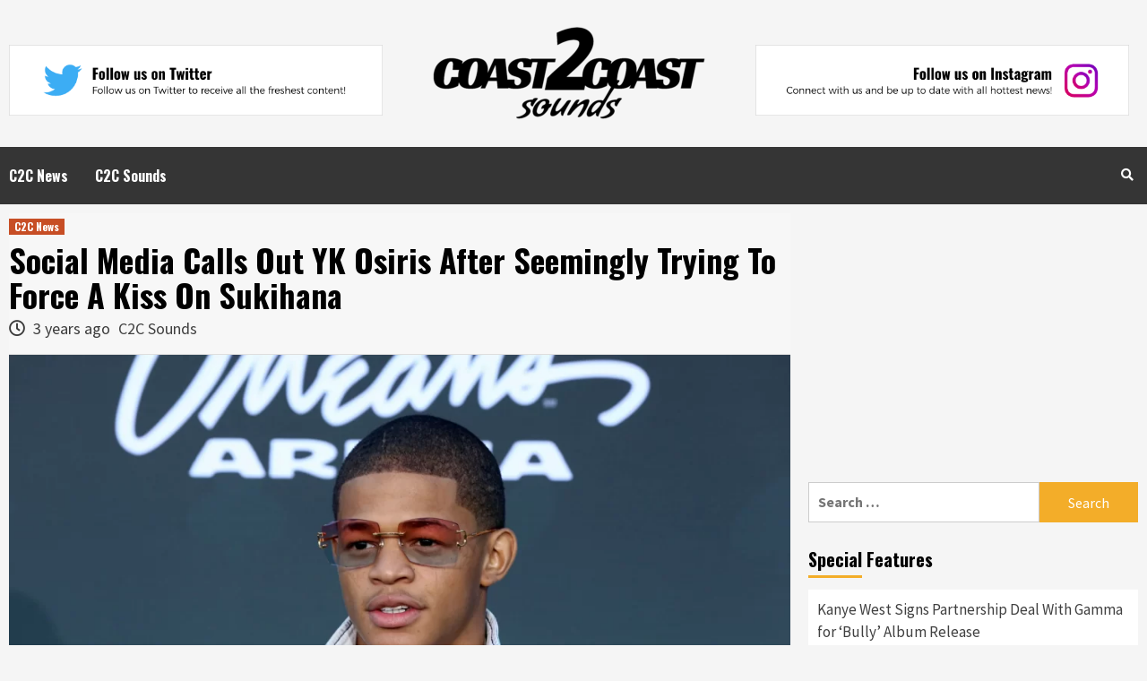

--- FILE ---
content_type: text/html; charset=UTF-8
request_url: https://coast2coastsounds.com/c2c-news/social-media-calls-out-yk-osiris-after-seemingly-trying-to-force-a-kiss-on-sukihana/
body_size: 12306
content:
<!doctype html>
<html dir="ltr" lang="en-US" prefix="og: https://ogp.me/ns#">
<head>
    <meta charset="UTF-8">
    <meta name="viewport" content="width=device-width, initial-scale=1">
    <link rel="profile" href="https://gmpg.org/xfn/11">
<meta name="google-site-verification" content="CB6mQjXjNtUjwP9ul13xtnfmI-GyXinLNeMCW0fCCCM" />
    <title>Social Media Calls Out YK Osiris After Seemingly Trying To Force A Kiss On Sukihana - Cover Stories, Celebrity News - Coast2CoastSounds</title>
	<style>img:is([sizes="auto" i], [sizes^="auto," i]) { contain-intrinsic-size: 3000px 1500px }</style>
	
		<!-- All in One SEO 4.8.6.1 - aioseo.com -->
	<meta name="description" content="Social media is not too pleased with YK Osiris after a video of him seemingly trying to force a kiss on rapper Sukihana goes viral. While hosting the Crew League basketball tournament game in Atlanta alongside Lil Duval, Funny Marco, and Buster Sher, Sukihana was met with what seems as extreme uncomfortableness. YK Osiris walks" />
	<meta name="robots" content="max-image-preview:large" />
	<meta name="author" content="C2C Sounds"/>
	<link rel="canonical" href="https://www.hot97.com/hot-news/social-media-calls-out-yk-osiris-after-seemingly-trying-to-force-a-kiss-on-sukihana" />
	<meta name="generator" content="All in One SEO (AIOSEO) 4.8.6.1" />
		<meta property="og:locale" content="en_US" />
		<meta property="og:site_name" content="Cover Stories, Celebrity News - Coast2CoastSounds" />
		<meta property="og:type" content="article" />
		<meta property="og:title" content="Social Media Calls Out YK Osiris After Seemingly Trying To Force A Kiss On Sukihana - Cover Stories, Celebrity News - Coast2CoastSounds" />
		<meta property="og:description" content="Social media is not too pleased with YK Osiris after a video of him seemingly trying to force a kiss on rapper Sukihana goes viral. While hosting the Crew League basketball tournament game in Atlanta alongside Lil Duval, Funny Marco, and Buster Sher, Sukihana was met with what seems as extreme uncomfortableness. YK Osiris walks" />
		<meta property="og:url" content="https://www.hot97.com/hot-news/social-media-calls-out-yk-osiris-after-seemingly-trying-to-force-a-kiss-on-sukihana" />
		<meta property="og:image" content="https://coast2coastsounds.com/wp-content/uploads/2025/08/Coast2Coast-e1586055800428.png" />
		<meta property="og:image:secure_url" content="https://coast2coastsounds.com/wp-content/uploads/2025/08/Coast2Coast-e1586055800428.png" />
		<meta property="article:published_time" content="2023-06-14T16:18:33+00:00" />
		<meta property="article:modified_time" content="2023-06-15T13:19:49+00:00" />
		<meta property="article:publisher" content="https://www.facebook.com/ccoastsounds" />
		<meta name="twitter:card" content="summary_large_image" />
		<meta name="twitter:site" content="@c2csounds" />
		<meta name="twitter:title" content="Social Media Calls Out YK Osiris After Seemingly Trying To Force A Kiss On Sukihana - Cover Stories, Celebrity News - Coast2CoastSounds" />
		<meta name="twitter:description" content="Social media is not too pleased with YK Osiris after a video of him seemingly trying to force a kiss on rapper Sukihana goes viral. While hosting the Crew League basketball tournament game in Atlanta alongside Lil Duval, Funny Marco, and Buster Sher, Sukihana was met with what seems as extreme uncomfortableness. YK Osiris walks" />
		<meta name="twitter:creator" content="@c2csounds" />
		<meta name="twitter:image" content="https://coast2coastsounds.com/wp-content/uploads/2025/08/Coast2Coast-e1586055800428.png" />
		<meta name="twitter:label1" content="Written by" />
		<meta name="twitter:data1" content="C2C Sounds" />
		<meta name="twitter:label2" content="Est. reading time" />
		<meta name="twitter:data2" content="1 minute" />
		<script type="application/ld+json" class="aioseo-schema">
			{"@context":"https:\/\/schema.org","@graph":[{"@type":"Article","@id":"https:\/\/coast2coastsounds.com\/c2c-news\/social-media-calls-out-yk-osiris-after-seemingly-trying-to-force-a-kiss-on-sukihana\/#article","name":"Social Media Calls Out YK Osiris After Seemingly Trying To Force A Kiss On Sukihana - Cover Stories, Celebrity News - Coast2CoastSounds","headline":"Social Media Calls Out YK Osiris After Seemingly Trying To Force A Kiss On Sukihana","author":{"@id":"https:\/\/coast2coastsounds.com\/author\/admin\/#author"},"publisher":{"@id":"https:\/\/coast2coastsounds.com\/#organization"},"image":{"@type":"ImageObject","url":"https:\/\/coast2coastsounds.com\/wp-content\/uploads\/2023\/06\/GettyImages-1188421391-scaled-1.webp","width":2560,"height":1617},"datePublished":"2023-06-14T16:18:33+00:00","dateModified":"2023-06-15T13:19:49+00:00","inLanguage":"en-US","mainEntityOfPage":{"@id":"https:\/\/coast2coastsounds.com\/c2c-news\/social-media-calls-out-yk-osiris-after-seemingly-trying-to-force-a-kiss-on-sukihana\/#webpage"},"isPartOf":{"@id":"https:\/\/coast2coastsounds.com\/c2c-news\/social-media-calls-out-yk-osiris-after-seemingly-trying-to-force-a-kiss-on-sukihana\/#webpage"},"articleSection":"C2C News"},{"@type":"BreadcrumbList","@id":"https:\/\/coast2coastsounds.com\/c2c-news\/social-media-calls-out-yk-osiris-after-seemingly-trying-to-force-a-kiss-on-sukihana\/#breadcrumblist","itemListElement":[{"@type":"ListItem","@id":"https:\/\/coast2coastsounds.com#listItem","position":1,"name":"Home","item":"https:\/\/coast2coastsounds.com","nextItem":{"@type":"ListItem","@id":"https:\/\/coast2coastsounds.com\/category\/c2c-news\/#listItem","name":"C2C News"}},{"@type":"ListItem","@id":"https:\/\/coast2coastsounds.com\/category\/c2c-news\/#listItem","position":2,"name":"C2C News","item":"https:\/\/coast2coastsounds.com\/category\/c2c-news\/","nextItem":{"@type":"ListItem","@id":"https:\/\/coast2coastsounds.com\/c2c-news\/social-media-calls-out-yk-osiris-after-seemingly-trying-to-force-a-kiss-on-sukihana\/#listItem","name":"Social Media Calls Out YK Osiris After Seemingly Trying To Force A Kiss On Sukihana"},"previousItem":{"@type":"ListItem","@id":"https:\/\/coast2coastsounds.com#listItem","name":"Home"}},{"@type":"ListItem","@id":"https:\/\/coast2coastsounds.com\/c2c-news\/social-media-calls-out-yk-osiris-after-seemingly-trying-to-force-a-kiss-on-sukihana\/#listItem","position":3,"name":"Social Media Calls Out YK Osiris After Seemingly Trying To Force A Kiss On Sukihana","previousItem":{"@type":"ListItem","@id":"https:\/\/coast2coastsounds.com\/category\/c2c-news\/#listItem","name":"C2C News"}}]},{"@type":"Organization","@id":"https:\/\/coast2coastsounds.com\/#organization","name":"Cover Stories, Celebrity News - Coast2CoastSounds","description":"The Best In Trap & All Sorts of New Bangers","url":"https:\/\/coast2coastsounds.com\/","logo":{"@type":"ImageObject","url":"https:\/\/coast2coastsounds.com\/wp-content\/uploads\/2025\/08\/Coast2Coast-e1586055800428.png","@id":"https:\/\/coast2coastsounds.com\/c2c-news\/social-media-calls-out-yk-osiris-after-seemingly-trying-to-force-a-kiss-on-sukihana\/#organizationLogo","width":304,"height":103},"image":{"@id":"https:\/\/coast2coastsounds.com\/c2c-news\/social-media-calls-out-yk-osiris-after-seemingly-trying-to-force-a-kiss-on-sukihana\/#organizationLogo"},"sameAs":["https:\/\/www.facebook.com\/ccoastsounds","https:\/\/twitter.com\/c2csounds","https:\/\/www.instagram.com\/coastdoscoast"]},{"@type":"Person","@id":"https:\/\/coast2coastsounds.com\/author\/admin\/#author","url":"https:\/\/coast2coastsounds.com\/author\/admin\/","name":"C2C Sounds"},{"@type":"WebPage","@id":"https:\/\/coast2coastsounds.com\/c2c-news\/social-media-calls-out-yk-osiris-after-seemingly-trying-to-force-a-kiss-on-sukihana\/#webpage","url":"https:\/\/coast2coastsounds.com\/c2c-news\/social-media-calls-out-yk-osiris-after-seemingly-trying-to-force-a-kiss-on-sukihana\/","name":"Social Media Calls Out YK Osiris After Seemingly Trying To Force A Kiss On Sukihana - Cover Stories, Celebrity News - Coast2CoastSounds","description":"Social media is not too pleased with YK Osiris after a video of him seemingly trying to force a kiss on rapper Sukihana goes viral. While hosting the Crew League basketball tournament game in Atlanta alongside Lil Duval, Funny Marco, and Buster Sher, Sukihana was met with what seems as extreme uncomfortableness. YK Osiris walks","inLanguage":"en-US","isPartOf":{"@id":"https:\/\/coast2coastsounds.com\/#website"},"breadcrumb":{"@id":"https:\/\/coast2coastsounds.com\/c2c-news\/social-media-calls-out-yk-osiris-after-seemingly-trying-to-force-a-kiss-on-sukihana\/#breadcrumblist"},"author":{"@id":"https:\/\/coast2coastsounds.com\/author\/admin\/#author"},"creator":{"@id":"https:\/\/coast2coastsounds.com\/author\/admin\/#author"},"image":{"@type":"ImageObject","url":"https:\/\/coast2coastsounds.com\/wp-content\/uploads\/2023\/06\/GettyImages-1188421391-scaled-1.webp","@id":"https:\/\/coast2coastsounds.com\/c2c-news\/social-media-calls-out-yk-osiris-after-seemingly-trying-to-force-a-kiss-on-sukihana\/#mainImage","width":2560,"height":1617},"primaryImageOfPage":{"@id":"https:\/\/coast2coastsounds.com\/c2c-news\/social-media-calls-out-yk-osiris-after-seemingly-trying-to-force-a-kiss-on-sukihana\/#mainImage"},"datePublished":"2023-06-14T16:18:33+00:00","dateModified":"2023-06-15T13:19:49+00:00"},{"@type":"WebSite","@id":"https:\/\/coast2coastsounds.com\/#website","url":"https:\/\/coast2coastsounds.com\/","name":"Cover Stories, Celebrity News - Coast2CoastSounds","description":"The Best In Trap & All Sorts of New Bangers","inLanguage":"en-US","publisher":{"@id":"https:\/\/coast2coastsounds.com\/#organization"}}]}
		</script>
		<!-- All in One SEO -->

<link rel='dns-prefetch' href='//www.googletagmanager.com' />
<link rel='dns-prefetch' href='//fonts.googleapis.com' />
<link rel="alternate" type="application/rss+xml" title="Cover Stories, Celebrity News - Coast2CoastSounds &raquo; Feed" href="https://coast2coastsounds.com/feed/" />
<script type="text/javascript">
/* <![CDATA[ */
window._wpemojiSettings = {"baseUrl":"https:\/\/s.w.org\/images\/core\/emoji\/16.0.1\/72x72\/","ext":".png","svgUrl":"https:\/\/s.w.org\/images\/core\/emoji\/16.0.1\/svg\/","svgExt":".svg","source":{"concatemoji":"https:\/\/coast2coastsounds.com\/wp-includes\/js\/wp-emoji-release.min.js?ver=6.8.3"}};
/*! This file is auto-generated */
!function(s,n){var o,i,e;function c(e){try{var t={supportTests:e,timestamp:(new Date).valueOf()};sessionStorage.setItem(o,JSON.stringify(t))}catch(e){}}function p(e,t,n){e.clearRect(0,0,e.canvas.width,e.canvas.height),e.fillText(t,0,0);var t=new Uint32Array(e.getImageData(0,0,e.canvas.width,e.canvas.height).data),a=(e.clearRect(0,0,e.canvas.width,e.canvas.height),e.fillText(n,0,0),new Uint32Array(e.getImageData(0,0,e.canvas.width,e.canvas.height).data));return t.every(function(e,t){return e===a[t]})}function u(e,t){e.clearRect(0,0,e.canvas.width,e.canvas.height),e.fillText(t,0,0);for(var n=e.getImageData(16,16,1,1),a=0;a<n.data.length;a++)if(0!==n.data[a])return!1;return!0}function f(e,t,n,a){switch(t){case"flag":return n(e,"\ud83c\udff3\ufe0f\u200d\u26a7\ufe0f","\ud83c\udff3\ufe0f\u200b\u26a7\ufe0f")?!1:!n(e,"\ud83c\udde8\ud83c\uddf6","\ud83c\udde8\u200b\ud83c\uddf6")&&!n(e,"\ud83c\udff4\udb40\udc67\udb40\udc62\udb40\udc65\udb40\udc6e\udb40\udc67\udb40\udc7f","\ud83c\udff4\u200b\udb40\udc67\u200b\udb40\udc62\u200b\udb40\udc65\u200b\udb40\udc6e\u200b\udb40\udc67\u200b\udb40\udc7f");case"emoji":return!a(e,"\ud83e\udedf")}return!1}function g(e,t,n,a){var r="undefined"!=typeof WorkerGlobalScope&&self instanceof WorkerGlobalScope?new OffscreenCanvas(300,150):s.createElement("canvas"),o=r.getContext("2d",{willReadFrequently:!0}),i=(o.textBaseline="top",o.font="600 32px Arial",{});return e.forEach(function(e){i[e]=t(o,e,n,a)}),i}function t(e){var t=s.createElement("script");t.src=e,t.defer=!0,s.head.appendChild(t)}"undefined"!=typeof Promise&&(o="wpEmojiSettingsSupports",i=["flag","emoji"],n.supports={everything:!0,everythingExceptFlag:!0},e=new Promise(function(e){s.addEventListener("DOMContentLoaded",e,{once:!0})}),new Promise(function(t){var n=function(){try{var e=JSON.parse(sessionStorage.getItem(o));if("object"==typeof e&&"number"==typeof e.timestamp&&(new Date).valueOf()<e.timestamp+604800&&"object"==typeof e.supportTests)return e.supportTests}catch(e){}return null}();if(!n){if("undefined"!=typeof Worker&&"undefined"!=typeof OffscreenCanvas&&"undefined"!=typeof URL&&URL.createObjectURL&&"undefined"!=typeof Blob)try{var e="postMessage("+g.toString()+"("+[JSON.stringify(i),f.toString(),p.toString(),u.toString()].join(",")+"));",a=new Blob([e],{type:"text/javascript"}),r=new Worker(URL.createObjectURL(a),{name:"wpTestEmojiSupports"});return void(r.onmessage=function(e){c(n=e.data),r.terminate(),t(n)})}catch(e){}c(n=g(i,f,p,u))}t(n)}).then(function(e){for(var t in e)n.supports[t]=e[t],n.supports.everything=n.supports.everything&&n.supports[t],"flag"!==t&&(n.supports.everythingExceptFlag=n.supports.everythingExceptFlag&&n.supports[t]);n.supports.everythingExceptFlag=n.supports.everythingExceptFlag&&!n.supports.flag,n.DOMReady=!1,n.readyCallback=function(){n.DOMReady=!0}}).then(function(){return e}).then(function(){var e;n.supports.everything||(n.readyCallback(),(e=n.source||{}).concatemoji?t(e.concatemoji):e.wpemoji&&e.twemoji&&(t(e.twemoji),t(e.wpemoji)))}))}((window,document),window._wpemojiSettings);
/* ]]> */
</script>
<style id='wp-emoji-styles-inline-css' type='text/css'>

	img.wp-smiley, img.emoji {
		display: inline !important;
		border: none !important;
		box-shadow: none !important;
		height: 1em !important;
		width: 1em !important;
		margin: 0 0.07em !important;
		vertical-align: -0.1em !important;
		background: none !important;
		padding: 0 !important;
	}
</style>
<link rel='stylesheet' id='wp-block-library-css' href='https://coast2coastsounds.com/wp-includes/css/dist/block-library/style.min.css?ver=6.8.3' type='text/css' media='all' />
<style id='classic-theme-styles-inline-css' type='text/css'>
/*! This file is auto-generated */
.wp-block-button__link{color:#fff;background-color:#32373c;border-radius:9999px;box-shadow:none;text-decoration:none;padding:calc(.667em + 2px) calc(1.333em + 2px);font-size:1.125em}.wp-block-file__button{background:#32373c;color:#fff;text-decoration:none}
</style>
<style id='global-styles-inline-css' type='text/css'>
:root{--wp--preset--aspect-ratio--square: 1;--wp--preset--aspect-ratio--4-3: 4/3;--wp--preset--aspect-ratio--3-4: 3/4;--wp--preset--aspect-ratio--3-2: 3/2;--wp--preset--aspect-ratio--2-3: 2/3;--wp--preset--aspect-ratio--16-9: 16/9;--wp--preset--aspect-ratio--9-16: 9/16;--wp--preset--color--black: #000000;--wp--preset--color--cyan-bluish-gray: #abb8c3;--wp--preset--color--white: #ffffff;--wp--preset--color--pale-pink: #f78da7;--wp--preset--color--vivid-red: #cf2e2e;--wp--preset--color--luminous-vivid-orange: #ff6900;--wp--preset--color--luminous-vivid-amber: #fcb900;--wp--preset--color--light-green-cyan: #7bdcb5;--wp--preset--color--vivid-green-cyan: #00d084;--wp--preset--color--pale-cyan-blue: #8ed1fc;--wp--preset--color--vivid-cyan-blue: #0693e3;--wp--preset--color--vivid-purple: #9b51e0;--wp--preset--gradient--vivid-cyan-blue-to-vivid-purple: linear-gradient(135deg,rgba(6,147,227,1) 0%,rgb(155,81,224) 100%);--wp--preset--gradient--light-green-cyan-to-vivid-green-cyan: linear-gradient(135deg,rgb(122,220,180) 0%,rgb(0,208,130) 100%);--wp--preset--gradient--luminous-vivid-amber-to-luminous-vivid-orange: linear-gradient(135deg,rgba(252,185,0,1) 0%,rgba(255,105,0,1) 100%);--wp--preset--gradient--luminous-vivid-orange-to-vivid-red: linear-gradient(135deg,rgba(255,105,0,1) 0%,rgb(207,46,46) 100%);--wp--preset--gradient--very-light-gray-to-cyan-bluish-gray: linear-gradient(135deg,rgb(238,238,238) 0%,rgb(169,184,195) 100%);--wp--preset--gradient--cool-to-warm-spectrum: linear-gradient(135deg,rgb(74,234,220) 0%,rgb(151,120,209) 20%,rgb(207,42,186) 40%,rgb(238,44,130) 60%,rgb(251,105,98) 80%,rgb(254,248,76) 100%);--wp--preset--gradient--blush-light-purple: linear-gradient(135deg,rgb(255,206,236) 0%,rgb(152,150,240) 100%);--wp--preset--gradient--blush-bordeaux: linear-gradient(135deg,rgb(254,205,165) 0%,rgb(254,45,45) 50%,rgb(107,0,62) 100%);--wp--preset--gradient--luminous-dusk: linear-gradient(135deg,rgb(255,203,112) 0%,rgb(199,81,192) 50%,rgb(65,88,208) 100%);--wp--preset--gradient--pale-ocean: linear-gradient(135deg,rgb(255,245,203) 0%,rgb(182,227,212) 50%,rgb(51,167,181) 100%);--wp--preset--gradient--electric-grass: linear-gradient(135deg,rgb(202,248,128) 0%,rgb(113,206,126) 100%);--wp--preset--gradient--midnight: linear-gradient(135deg,rgb(2,3,129) 0%,rgb(40,116,252) 100%);--wp--preset--font-size--small: 13px;--wp--preset--font-size--medium: 20px;--wp--preset--font-size--large: 36px;--wp--preset--font-size--x-large: 42px;--wp--preset--spacing--20: 0.44rem;--wp--preset--spacing--30: 0.67rem;--wp--preset--spacing--40: 1rem;--wp--preset--spacing--50: 1.5rem;--wp--preset--spacing--60: 2.25rem;--wp--preset--spacing--70: 3.38rem;--wp--preset--spacing--80: 5.06rem;--wp--preset--shadow--natural: 6px 6px 9px rgba(0, 0, 0, 0.2);--wp--preset--shadow--deep: 12px 12px 50px rgba(0, 0, 0, 0.4);--wp--preset--shadow--sharp: 6px 6px 0px rgba(0, 0, 0, 0.2);--wp--preset--shadow--outlined: 6px 6px 0px -3px rgba(255, 255, 255, 1), 6px 6px rgba(0, 0, 0, 1);--wp--preset--shadow--crisp: 6px 6px 0px rgba(0, 0, 0, 1);}:where(.is-layout-flex){gap: 0.5em;}:where(.is-layout-grid){gap: 0.5em;}body .is-layout-flex{display: flex;}.is-layout-flex{flex-wrap: wrap;align-items: center;}.is-layout-flex > :is(*, div){margin: 0;}body .is-layout-grid{display: grid;}.is-layout-grid > :is(*, div){margin: 0;}:where(.wp-block-columns.is-layout-flex){gap: 2em;}:where(.wp-block-columns.is-layout-grid){gap: 2em;}:where(.wp-block-post-template.is-layout-flex){gap: 1.25em;}:where(.wp-block-post-template.is-layout-grid){gap: 1.25em;}.has-black-color{color: var(--wp--preset--color--black) !important;}.has-cyan-bluish-gray-color{color: var(--wp--preset--color--cyan-bluish-gray) !important;}.has-white-color{color: var(--wp--preset--color--white) !important;}.has-pale-pink-color{color: var(--wp--preset--color--pale-pink) !important;}.has-vivid-red-color{color: var(--wp--preset--color--vivid-red) !important;}.has-luminous-vivid-orange-color{color: var(--wp--preset--color--luminous-vivid-orange) !important;}.has-luminous-vivid-amber-color{color: var(--wp--preset--color--luminous-vivid-amber) !important;}.has-light-green-cyan-color{color: var(--wp--preset--color--light-green-cyan) !important;}.has-vivid-green-cyan-color{color: var(--wp--preset--color--vivid-green-cyan) !important;}.has-pale-cyan-blue-color{color: var(--wp--preset--color--pale-cyan-blue) !important;}.has-vivid-cyan-blue-color{color: var(--wp--preset--color--vivid-cyan-blue) !important;}.has-vivid-purple-color{color: var(--wp--preset--color--vivid-purple) !important;}.has-black-background-color{background-color: var(--wp--preset--color--black) !important;}.has-cyan-bluish-gray-background-color{background-color: var(--wp--preset--color--cyan-bluish-gray) !important;}.has-white-background-color{background-color: var(--wp--preset--color--white) !important;}.has-pale-pink-background-color{background-color: var(--wp--preset--color--pale-pink) !important;}.has-vivid-red-background-color{background-color: var(--wp--preset--color--vivid-red) !important;}.has-luminous-vivid-orange-background-color{background-color: var(--wp--preset--color--luminous-vivid-orange) !important;}.has-luminous-vivid-amber-background-color{background-color: var(--wp--preset--color--luminous-vivid-amber) !important;}.has-light-green-cyan-background-color{background-color: var(--wp--preset--color--light-green-cyan) !important;}.has-vivid-green-cyan-background-color{background-color: var(--wp--preset--color--vivid-green-cyan) !important;}.has-pale-cyan-blue-background-color{background-color: var(--wp--preset--color--pale-cyan-blue) !important;}.has-vivid-cyan-blue-background-color{background-color: var(--wp--preset--color--vivid-cyan-blue) !important;}.has-vivid-purple-background-color{background-color: var(--wp--preset--color--vivid-purple) !important;}.has-black-border-color{border-color: var(--wp--preset--color--black) !important;}.has-cyan-bluish-gray-border-color{border-color: var(--wp--preset--color--cyan-bluish-gray) !important;}.has-white-border-color{border-color: var(--wp--preset--color--white) !important;}.has-pale-pink-border-color{border-color: var(--wp--preset--color--pale-pink) !important;}.has-vivid-red-border-color{border-color: var(--wp--preset--color--vivid-red) !important;}.has-luminous-vivid-orange-border-color{border-color: var(--wp--preset--color--luminous-vivid-orange) !important;}.has-luminous-vivid-amber-border-color{border-color: var(--wp--preset--color--luminous-vivid-amber) !important;}.has-light-green-cyan-border-color{border-color: var(--wp--preset--color--light-green-cyan) !important;}.has-vivid-green-cyan-border-color{border-color: var(--wp--preset--color--vivid-green-cyan) !important;}.has-pale-cyan-blue-border-color{border-color: var(--wp--preset--color--pale-cyan-blue) !important;}.has-vivid-cyan-blue-border-color{border-color: var(--wp--preset--color--vivid-cyan-blue) !important;}.has-vivid-purple-border-color{border-color: var(--wp--preset--color--vivid-purple) !important;}.has-vivid-cyan-blue-to-vivid-purple-gradient-background{background: var(--wp--preset--gradient--vivid-cyan-blue-to-vivid-purple) !important;}.has-light-green-cyan-to-vivid-green-cyan-gradient-background{background: var(--wp--preset--gradient--light-green-cyan-to-vivid-green-cyan) !important;}.has-luminous-vivid-amber-to-luminous-vivid-orange-gradient-background{background: var(--wp--preset--gradient--luminous-vivid-amber-to-luminous-vivid-orange) !important;}.has-luminous-vivid-orange-to-vivid-red-gradient-background{background: var(--wp--preset--gradient--luminous-vivid-orange-to-vivid-red) !important;}.has-very-light-gray-to-cyan-bluish-gray-gradient-background{background: var(--wp--preset--gradient--very-light-gray-to-cyan-bluish-gray) !important;}.has-cool-to-warm-spectrum-gradient-background{background: var(--wp--preset--gradient--cool-to-warm-spectrum) !important;}.has-blush-light-purple-gradient-background{background: var(--wp--preset--gradient--blush-light-purple) !important;}.has-blush-bordeaux-gradient-background{background: var(--wp--preset--gradient--blush-bordeaux) !important;}.has-luminous-dusk-gradient-background{background: var(--wp--preset--gradient--luminous-dusk) !important;}.has-pale-ocean-gradient-background{background: var(--wp--preset--gradient--pale-ocean) !important;}.has-electric-grass-gradient-background{background: var(--wp--preset--gradient--electric-grass) !important;}.has-midnight-gradient-background{background: var(--wp--preset--gradient--midnight) !important;}.has-small-font-size{font-size: var(--wp--preset--font-size--small) !important;}.has-medium-font-size{font-size: var(--wp--preset--font-size--medium) !important;}.has-large-font-size{font-size: var(--wp--preset--font-size--large) !important;}.has-x-large-font-size{font-size: var(--wp--preset--font-size--x-large) !important;}
:where(.wp-block-post-template.is-layout-flex){gap: 1.25em;}:where(.wp-block-post-template.is-layout-grid){gap: 1.25em;}
:where(.wp-block-columns.is-layout-flex){gap: 2em;}:where(.wp-block-columns.is-layout-grid){gap: 2em;}
:root :where(.wp-block-pullquote){font-size: 1.5em;line-height: 1.6;}
</style>
<link rel='stylesheet' id='contact-form-7-css' href='https://coast2coastsounds.com/wp-content/plugins/contact-form-7/includes/css/styles.css?ver=6.1.1' type='text/css' media='all' />
<link rel='stylesheet' id='hardnews-google-fonts-css' href='https://fonts.googleapis.com/css?family=Oswald:300,400,700' type='text/css' media='all' />
<link rel='stylesheet' id='bootstrap-css' href='https://coast2coastsounds.com/wp-content/themes/covernews/assets/bootstrap/css/bootstrap.min.css?ver=6.8.3' type='text/css' media='all' />
<link rel='stylesheet' id='covernews-style-css' href='https://coast2coastsounds.com/wp-content/themes/covernews/style.css?ver=6.8.3' type='text/css' media='all' />
<link rel='stylesheet' id='hardnews-css' href='https://coast2coastsounds.com/wp-content/themes/hardnews/style.css?ver=10.2' type='text/css' media='all' />
<link rel='stylesheet' id='font-awesome-v5-css' href='https://coast2coastsounds.com/wp-content/themes/covernews/assets/font-awesome-v5/css/fontawesome-all.min.css?ver=6.8.3' type='text/css' media='all' />
<link rel='stylesheet' id='slick-css' href='https://coast2coastsounds.com/wp-content/themes/covernews/assets/slick/css/slick.min.css?ver=6.8.3' type='text/css' media='all' />
<link rel='stylesheet' id='covernews-google-fonts-css' href='https://fonts.googleapis.com/css?family=Source%20Sans%20Pro:400,400i,700,700i|Lato:400,300,400italic,900,700&#038;subset=latin,latin-ext' type='text/css' media='all' />
<script type="text/javascript" src="https://coast2coastsounds.com/wp-includes/js/jquery/jquery.min.js?ver=3.7.1" id="jquery-core-js"></script>
<script type="text/javascript" src="https://coast2coastsounds.com/wp-includes/js/jquery/jquery-migrate.min.js?ver=3.4.1" id="jquery-migrate-js"></script>

<!-- Google tag (gtag.js) snippet added by Site Kit -->
<!-- Google Analytics snippet added by Site Kit -->
<script type="text/javascript" src="https://www.googletagmanager.com/gtag/js?id=GT-NNXPF48" id="google_gtagjs-js" async></script>
<script type="text/javascript" id="google_gtagjs-js-after">
/* <![CDATA[ */
window.dataLayer = window.dataLayer || [];function gtag(){dataLayer.push(arguments);}
gtag("set","linker",{"domains":["coast2coastsounds.com"]});
gtag("js", new Date());
gtag("set", "developer_id.dZTNiMT", true);
gtag("config", "GT-NNXPF48");
/* ]]> */
</script>
<link rel="https://api.w.org/" href="https://coast2coastsounds.com/wp-json/" /><link rel="alternate" title="JSON" type="application/json" href="https://coast2coastsounds.com/wp-json/wp/v2/posts/36339" /><link rel="EditURI" type="application/rsd+xml" title="RSD" href="https://coast2coastsounds.com/xmlrpc.php?rsd" />
<meta name="generator" content="WordPress 6.8.3" />
<link rel='shortlink' href='https://coast2coastsounds.com/?p=36339' />
<link rel="alternate" title="oEmbed (JSON)" type="application/json+oembed" href="https://coast2coastsounds.com/wp-json/oembed/1.0/embed?url=https%3A%2F%2Fcoast2coastsounds.com%2Fc2c-news%2Fsocial-media-calls-out-yk-osiris-after-seemingly-trying-to-force-a-kiss-on-sukihana%2F" />
<link rel="alternate" title="oEmbed (XML)" type="text/xml+oembed" href="https://coast2coastsounds.com/wp-json/oembed/1.0/embed?url=https%3A%2F%2Fcoast2coastsounds.com%2Fc2c-news%2Fsocial-media-calls-out-yk-osiris-after-seemingly-trying-to-force-a-kiss-on-sukihana%2F&#038;format=xml" />
<meta name="generator" content="Site Kit by Google 1.159.0" /><meta name="generator" content="Feed to Post 3.16.3" />
        <style type="text/css">
                        .site-title,
            .site-description {
                position: absolute;
                clip: rect(1px, 1px, 1px, 1px);
                display: none;
            }

            

        </style>
        <link rel="icon" href="https://coast2coastsounds.com/wp-content/uploads/2025/08/cropped-Coast2Coast-e1586055800428-1-32x32.png" sizes="32x32" />
<link rel="icon" href="https://coast2coastsounds.com/wp-content/uploads/2025/08/cropped-Coast2Coast-e1586055800428-1-192x192.png" sizes="192x192" />
<link rel="apple-touch-icon" href="https://coast2coastsounds.com/wp-content/uploads/2025/08/cropped-Coast2Coast-e1586055800428-1-180x180.png" />
<meta name="msapplication-TileImage" content="https://coast2coastsounds.com/wp-content/uploads/2025/08/cropped-Coast2Coast-e1586055800428-1-270x270.png" />
		<style type="text/css" id="wp-custom-css">
			.page-id-43540 .entry-content{
	padding: 50px 15px;
}
.page-id-43540 .entry-content p{
	margin-bottom: 20px;
}
.footer-nav-wrapper ul{
	text-align: center;
}		</style>
			
<!-- Global site tag (gtag.js) - Google Analytics -->
<script async src="https://www.googletagmanager.com/gtag/js?id=UA-64899309-7"></script>
<script>
  window.dataLayer = window.dataLayer || [];
  function gtag(){dataLayer.push(arguments);}
  gtag('js', new Date());

  gtag('config', 'UA-64899309-7');
</script>

	
</head>

<body class="wp-singular post-template-default single single-post postid-36339 single-format-standard wp-custom-logo wp-theme-covernews wp-child-theme-hardnews default-content-layout align-content-left">

    <div id="af-preloader">
        <div id="loader-wrapper">
            <div id="loader"></div>
        </div>
    </div>

<div id="page" class="site">
    <a class="skip-link screen-reader-text" href="#content">Skip to content</a>

<div class="header-layout-3">
<header id="masthead" class="site-header">
        <div class="masthead-banner " data-background="">
        <div class="container">
            <div class="row">
                <div class="col-md-12">
                    <div class="site-branding">
						<div class="col-md-4">
							<a href="https://twitter.com/c2csounds" target="_blank" rel="noopener" title="Follow on Twitter"><img class="aligncenter size-full" src="https://coast2coastsounds.com/wp-content/uploads/banners/TwitterBanner-1.png" alt="Twitter" style="margin-top: 20px;" /></a>
						</div>
						<div class="col-md-4">
							<a href="https://coast2coastsounds.com/" class="custom-logo-link" rel="home"><img width="304" height="103" src="https://coast2coastsounds.com/wp-content/uploads/2025/08/Coast2Coast-e1586055800428.png" class="custom-logo" alt="Cover Stories, Celebrity News &#8211; Coast2CoastSounds" decoding="async" srcset="https://coast2coastsounds.com/wp-content/uploads/2025/08/Coast2Coast-e1586055800428.png 304w, https://coast2coastsounds.com/wp-content/uploads/2025/08/Coast2Coast-e1586055800428-300x102.png 300w" sizes="(max-width: 304px) 100vw, 304px" /></a>								<p class="site-title font-family-1">
									<a href="https://coast2coastsounds.com/"
									   rel="home">Cover Stories, Celebrity News &#8211; Coast2CoastSounds</a>
								</p>
							
															<p class="site-description">The Best In Trap &amp; All Sorts of New Bangers</p>
													</div>
						<div class="col-md-4">
							<a href="https://www.instagram.com/coastdoscoast" target="_blank" rel="noopener" title="Follow on Instagram"><img class="aligncenter size-full" src="https://coast2coastsounds.com/wp-content/uploads/banners/InstagramBanner-1.png" alt="Instagram" style="margin-top: 20px;" /></a>

						</div>
                    </div>
                </div>
                <div class="col-md-12">
                                    </div>
            </div>
        </div>
    </div>
    <nav id="site-navigation" class="main-navigation">
        <div class="container">
            <div class="row">
                <div class="kol-12">
                    <div class="navigation-container">



                        <span class="toggle-menu" aria-controls="primary-menu" aria-expanded="false">
                                <span class="screen-reader-text">Primary Menu</span>
                                 <i class="ham"></i>
                        </span>
                        <span class="af-mobile-site-title-wrap">
                            <a href="https://coast2coastsounds.com/" class="custom-logo-link" rel="home"><img width="304" height="103" src="https://coast2coastsounds.com/wp-content/uploads/2025/08/Coast2Coast-e1586055800428.png" class="custom-logo" alt="Cover Stories, Celebrity News &#8211; Coast2CoastSounds" decoding="async" srcset="https://coast2coastsounds.com/wp-content/uploads/2025/08/Coast2Coast-e1586055800428.png 304w, https://coast2coastsounds.com/wp-content/uploads/2025/08/Coast2Coast-e1586055800428-300x102.png 300w" sizes="(max-width: 304px) 100vw, 304px" /></a>                            <p class="site-title font-family-1">
                                <a href="https://coast2coastsounds.com/"
                                   rel="home">Cover Stories, Celebrity News &#8211; Coast2CoastSounds</a>
                            </p>
                        </span>
                        <div class="menu main-menu"><ul id="primary-menu" class="menu"><li id="menu-item-77" class="menu-item menu-item-type-taxonomy menu-item-object-category current-post-ancestor current-menu-parent current-post-parent menu-item-77"><a href="https://coast2coastsounds.com/category/c2c-news/">C2C News</a></li>
<li id="menu-item-78" class="menu-item menu-item-type-taxonomy menu-item-object-category menu-item-78"><a href="https://coast2coastsounds.com/category/c2c-sounds/">C2C Sounds</a></li>
</ul></div>
                        <div class="cart-search">

                            <div class="af-search-wrap">
                                <div class="search-overlay">
                                    <a href="#" title="Search" class="search-icon">
                                        <i class="fa fa-search"></i>
                                    </a>
                                    <div class="af-search-form">
                                        <form role="search" method="get" class="search-form" action="https://coast2coastsounds.com/">
				<label>
					<span class="screen-reader-text">Search for:</span>
					<input type="search" class="search-field" placeholder="Search &hellip;" value="" name="s" />
				</label>
				<input type="submit" class="search-submit" value="Search" />
			</form>                                    </div>
                                </div>
                            </div>
                        </div>


                    </div>
                </div>
            </div>
        </div>
    </nav>
</header>


</div>



    <div id="content" class="container">
        <div class="row">
                <div id="primary" class="content-area">
                    <main id="main" class="site-main">

                                                    <article id="post-36339" class="post-36339 post type-post status-publish format-standard has-post-thumbnail hentry category-c2c-news">
                                <div class="entry-content-wrap">
                                    <header class="entry-header">

    <div class="header-details-wrapper">
        <div class="entry-header-details">
                            <div class="figure-categories figure-categories-bg">
                                        <ul class="cat-links"><li class="meta-category">
                             <a class="covernews-categories category-color-1" href="https://coast2coastsounds.com/category/c2c-news/" alt="View all posts in C2C News"> 
                                 C2C News
                             </a>
                        </li></ul>                </div>
                        <h1 class="entry-title">Social Media Calls Out YK Osiris After Seemingly Trying To Force A Kiss On Sukihana</h1>
            
                
        <span class="author-links">
                            <span class="item-metadata posts-date">
                <i class="far fa-clock"></i>
                    3 years ago            </span>
                        
                <span class="item-metadata posts-author">
            <a href="https://coast2coastsounds.com/author/admin/">
                C2C Sounds            </a>
        </span>
                    </span>
                        

                    </div>
    </div>

        <div class="aft-post-thumbnail-wrapper">    
                    <div class="post-thumbnail full-width-image">
                    <img width="1024" height="647" src="https://coast2coastsounds.com/wp-content/uploads/2023/06/GettyImages-1188421391-scaled-1-1024x647.webp" class="attachment-covernews-featured size-covernews-featured wp-post-image" alt="" decoding="async" fetchpriority="high" srcset="https://coast2coastsounds.com/wp-content/uploads/2023/06/GettyImages-1188421391-scaled-1-1024x647.webp 1024w, https://coast2coastsounds.com/wp-content/uploads/2023/06/GettyImages-1188421391-scaled-1-300x189.webp 300w, https://coast2coastsounds.com/wp-content/uploads/2023/06/GettyImages-1188421391-scaled-1-768x485.webp 768w, https://coast2coastsounds.com/wp-content/uploads/2023/06/GettyImages-1188421391-scaled-1-1536x970.webp 1536w, https://coast2coastsounds.com/wp-content/uploads/2023/06/GettyImages-1188421391-scaled-1-2048x1294.webp 2048w" sizes="(max-width: 1024px) 100vw, 1024px" />                </div>
            
                </div>
    </header><!-- .entry-header -->                                    

    <div class="entry-content">
        <div></div>
<p>Social media is not too pleased with <a href="https://www.tmz.com/2023/06/14/yk-osiris-sexual-assault-sukihana-grab-kiss/" target="_blank" rel="noreferrer noopener">YK Osiris</a> after a video of him seemingly trying to force a kiss on rapper Sukihana goes viral.</p>
<p>While hosting the Crew League basketball tournament game in Atlanta alongside Lil Duval, Funny Marco, and Buster Sher, Sukihana was met with what seems as extreme uncomfortableness. </p>
<p>YK Osiris walks up to Suki and began massaging her shoulders before leaning in for what seemed to be a tongue kiss. Suki then pushed her head back avoiding the kiss, as YK leans in and attempts at another kiss.</p>
<p>Social media users are calling <a href="https://www.hot97.com/hot-news/yk-osiris-goes-on-troubling-rant-nobody-fs-with-osiris-so-why-the-fk-i-keep-living" target="_blank" rel="noreferrer noopener">YK</a> out for sexual assault as it appears that he did not have Suki’s consent to physically touch her. One Twitter user noted, “I really don’t wanna hear sh*t about “women give mixed signals” I’m autistic meaning I literally STRUGGLE with social communication. I SUCK at picking up body language and hints and social cues and I could tell from the first time she turned away it obvious she didn’t wanna be touched. Y’all not bad at reading signs y’all just good at ignore them.”</p>
<figure class="wp-block-embed is-type-rich is-provider-twitter wp-block-embed-twitter"></figure>
<p>Amber Rose also spoke up in Suki’s defense. She expresses via Instagram, “are we really going to sit back and let this happen to Sukihana??? She was sexually assaulted and no one did anything!!! This is the entertainment industry and she is an entertainer!!” In another statement she says, “I’m so sorry you had to go through that @sukihanathegoat my heart breaks for you..”</p>
<figure class="wp-block-embed is-type-rich is-provider-instagram wp-block-embed-instagram"></figure>
                    <div class="post-item-metadata entry-meta">
                            </div>
                
	<nav class="navigation post-navigation" aria-label="Continue Reading">
		<h2 class="screen-reader-text">Continue Reading</h2>
		<div class="nav-links"><div class="nav-previous"><a href="https://coast2coastsounds.com/c2c-news/babyface-responds-after-anita-baker-removes-him-from-her-tour/" rel="prev"><span class="em-post-navigation">Previous</span> Babyface Responds After Anita Baker Removes Him From Her Tour</a></div><div class="nav-next"><a href="https://coast2coastsounds.com/c2c-news/the-grammys-announce-new-african-music-category/" rel="next"><span class="em-post-navigation">Next</span> The Grammys Announce New African Music Category</a></div></div>
	</nav>            </div><!-- .entry-content -->


                                </div>
                                
                                                            </article>
                        
                    </main><!-- #main -->
                </div><!-- #primary -->
                                <aside id="secondary" class="widget-area aft-sticky-sidebar">
	<div id="custom_html-2" class="widget_text widget covernews-widget widget_custom_html"><div class="textwidget custom-html-widget"><script async src="https://pagead2.googlesyndication.com/pagead/js/adsbygoogle.js"></script>
<!-- FB2 -->
<ins class="adsbygoogle" style="display: block; margin: auto; width: 468px; max-width: 100%; height: 60px;" data-ad-client="ca-pub-2801606332612212" data-ad-slot="3647646255"></ins>
<script>
     (adsbygoogle = window.adsbygoogle || []).push({});
</script></div></div><div id="search-2" class="widget covernews-widget widget_search"><form role="search" method="get" class="search-form" action="https://coast2coastsounds.com/">
				<label>
					<span class="screen-reader-text">Search for:</span>
					<input type="search" class="search-field" placeholder="Search &hellip;" value="" name="s" />
				</label>
				<input type="submit" class="search-submit" value="Search" />
			</form></div>
		<div id="recent-posts-2" class="widget covernews-widget widget_recent_entries">
		<h2 class="widget-title widget-title-1"><span>Special Features</span></h2>
		<ul>
											<li>
					<a href="https://coast2coastsounds.com/c2c-sounds/kanye-west-signs-partnership-deal-with-gamma-for-bully-album-release/">Kanye West Signs Partnership Deal With Gamma for ‘Bully’ Album Release</a>
									</li>
											<li>
					<a href="https://coast2coastsounds.com/c2c-sounds/j-cole-releases-new-ep-birthday-blizzard-26-hosted-by-dj-clue-listen/">J. Cole Releases New EP ‘Birthday Blizzard ’26’ Hosted By DJ Clue — Listen</a>
									</li>
											<li>
					<a href="https://coast2coastsounds.com/c2c-sounds/j-cole-to-release-new-mixtape-soon-song-titles-surface-online/">J. Cole To Release New Mixtape Soon; Song Titles Surface Online</a>
									</li>
											<li>
					<a href="https://coast2coastsounds.com/c2c-sounds/kanye-says-his-latest-apology-is-not-a-pr-move/">Kanye Says His Latest Apology is Not A PR Move</a>
									</li>
											<li>
					<a href="https://coast2coastsounds.com/c2c-sounds/pharrell-sued-by-chad-hugo-over-alleged-holding-back-of-neptunes-money/">Pharrell Sued By Chad Hugo Over Alleged Holding Back Of Neptunes Money</a>
									</li>
											<li>
					<a href="https://coast2coastsounds.com/c2c-sounds/50-cent-to-produce-podcast-on-dmx-hosted-by-jadakiss/">50 Cent to Produce Podcast on DMX Hosted by Jadakiss</a>
									</li>
											<li>
					<a href="https://coast2coastsounds.com/c2c-sounds/42-dugg-releases-new-mixtape-part-3-feat-lil-baby-glorilla-g-herbo-more-listen/">42 Dugg Releases New Mixtape ‘Part 3’ Feat. Lil Baby, Glorilla, G Herbo &amp; More: Listen</a>
									</li>
											<li>
					<a href="https://coast2coastsounds.com/c2c-sounds/denzel-curry-announces-new-crew-the-scythe-with-ferg-tiacorine-key-nyata-reveals-album-name/">Denzel Curry Announces New Crew ‘The Scythe’ With Ferg, TiaCorine, &amp; Key Nyata, Reveals Album Name</a>
									</li>
											<li>
					<a href="https://coast2coastsounds.com/c2c-sounds/idk-releases-even-the-devil-smiles-mixtape-feat-mf-doom-pusha-t-dmx-more-stream/">IDK Releases ‘Even The Devil Smiles’ Mixtape Feat. MF DOOM, Pusha T, DMX &amp; More: Stream</a>
									</li>
											<li>
					<a href="https://coast2coastsounds.com/c2c-sounds/young-thug-joins-fred-again-on-new-song-scared-listen/">Young Thug Joins Fred again.. On New Song ‘scared’ — Listen</a>
									</li>
											<li>
					<a href="https://coast2coastsounds.com/c2c-news/peg-luke-breathes-new-life-into-almighty-victorious/">Peg Luke Breathes New Life Into “Almighty Victorious”</a>
									</li>
											<li>
					<a href="https://coast2coastsounds.com/c2c-sounds/ferg-releases-new-music-visualiser-for-dem-boyz-watch/">Ferg Releases New Music Visualiser For ‘Dem Boyz’: Watch</a>
									</li>
											<li>
					<a href="https://coast2coastsounds.com/c2c-sounds/masque-on-survival-identity-and-finding-light-behind-the-mask/">Masque on Survival, Identity, and Finding Light Behind the Mask</a>
									</li>
											<li>
					<a href="https://coast2coastsounds.com/c2c-sounds/jadakiss-reveals-j-cole-is-releasing-a-mixtape-in-addition-to-the-fall-off-album/">Jadakiss Reveals J. Cole is Releasing a Mixtape in Addition to ‘The Fall-Off’ Album</a>
									</li>
											<li>
					<a href="https://coast2coastsounds.com/c2c-sounds/asap-rocky-announces-the-dont-be-dumb-world-tour-with-42-dates/">ASAP Rocky Announces The ‘Don’t Be Dumb’ World Tour With 42 Dates</a>
									</li>
					</ul>

		</div>	  <script async src="https://pagead2.googlesyndication.com/pagead/js/adsbygoogle.js"></script>
<!-- FB2 -->
<ins class="adsbygoogle" style="display: inline-block; width: 100%; max-width: 100%; height: 450px;" data-ad-client="ca-pub-2801606332612212" data-ad-slot="3647646255"></ins>
<script>
     (adsbygoogle = window.adsbygoogle || []).push({});
</script>
</aside><!-- #secondary -->
            </div>


</div>

<div class="af-main-banner-latest-posts grid-layout">
    <div class="container">
        <div class="row">

    <div class="widget-title-section">
                    <h4 class="widget-title header-after1">
                        <span class="header-after">                            
                            You may have missed                            </span>
            </h4>
        
    </div>
    <div class="row">
                <div class="col-sm-15 latest-posts-grid" data-mh="latest-posts-grid">
                <div class="spotlight-post">
                    <figure class="categorised-article inside-img">
                        <div class="categorised-article-wrapper">
                            <div class="data-bg data-bg-hover data-bg-categorised"
                                 data-background="https://coast2coastsounds.com/wp-content/uploads/2026/01/Kanye-Gamma-scaled-1-675x450.jpeg">
                                <a href="https://coast2coastsounds.com/c2c-sounds/kanye-west-signs-partnership-deal-with-gamma-for-bully-album-release/"></a>
                            </div>
                        </div>
                                                <div class="figure-categories figure-categories-bg">
                            
                            <ul class="cat-links"><li class="meta-category">
                             <a class="covernews-categories category-color-1" href="https://coast2coastsounds.com/category/c2c-sounds/" alt="View all posts in C2C Sounds"> 
                                 C2C Sounds
                             </a>
                        </li></ul>                        </div>
                    </figure>

                    <figcaption>
                        
                        <h3 class="article-title article-title-1">
                            <a href="https://coast2coastsounds.com/c2c-sounds/kanye-west-signs-partnership-deal-with-gamma-for-bully-album-release/">
                                Kanye West Signs Partnership Deal With Gamma for ‘Bully’ Album Release                            </a>
                        </h3>
                        <div class="grid-item-metadata">
                            
        <span class="author-links">
                            <span class="item-metadata posts-date">
                <i class="far fa-clock"></i>
                    10 hours ago            </span>
                        
                <span class="item-metadata posts-author">
            <a href="https://coast2coastsounds.com/author/admin/">
                C2C Sounds            </a>
        </span>
                    </span>
                                </div>
                    </figcaption>
                </div>
            </div>
                    <div class="col-sm-15 latest-posts-grid" data-mh="latest-posts-grid">
                <div class="spotlight-post">
                    <figure class="categorised-article inside-img">
                        <div class="categorised-article-wrapper">
                            <div class="data-bg data-bg-hover data-bg-categorised"
                                 data-background="https://coast2coastsounds.com/wp-content/uploads/2026/01/j-cole-birthday-blizzard-26-675x450.jpg">
                                <a href="https://coast2coastsounds.com/c2c-sounds/j-cole-releases-new-ep-birthday-blizzard-26-hosted-by-dj-clue-listen/"></a>
                            </div>
                        </div>
                                                <div class="figure-categories figure-categories-bg">
                            
                            <ul class="cat-links"><li class="meta-category">
                             <a class="covernews-categories category-color-1" href="https://coast2coastsounds.com/category/c2c-sounds/" alt="View all posts in C2C Sounds"> 
                                 C2C Sounds
                             </a>
                        </li></ul>                        </div>
                    </figure>

                    <figcaption>
                        
                        <h3 class="article-title article-title-1">
                            <a href="https://coast2coastsounds.com/c2c-sounds/j-cole-releases-new-ep-birthday-blizzard-26-hosted-by-dj-clue-listen/">
                                J. Cole Releases New EP ‘Birthday Blizzard ’26’ Hosted By DJ Clue — Listen                            </a>
                        </h3>
                        <div class="grid-item-metadata">
                            
        <span class="author-links">
                            <span class="item-metadata posts-date">
                <i class="far fa-clock"></i>
                    1 day ago            </span>
                        
                <span class="item-metadata posts-author">
            <a href="https://coast2coastsounds.com/author/admin/">
                C2C Sounds            </a>
        </span>
                    </span>
                                </div>
                    </figcaption>
                </div>
            </div>
                    <div class="col-sm-15 latest-posts-grid" data-mh="latest-posts-grid">
                <div class="spotlight-post">
                    <figure class="categorised-article inside-img">
                        <div class="categorised-article-wrapper">
                            <div class="data-bg data-bg-hover data-bg-categorised"
                                 data-background="https://coast2coastsounds.com/wp-content/uploads/2026/01/j-cole-freestyles-331x680-1-331x450.jpg">
                                <a href="https://coast2coastsounds.com/c2c-sounds/j-cole-to-release-new-mixtape-soon-song-titles-surface-online/"></a>
                            </div>
                        </div>
                                                <div class="figure-categories figure-categories-bg">
                            
                            <ul class="cat-links"><li class="meta-category">
                             <a class="covernews-categories category-color-1" href="https://coast2coastsounds.com/category/c2c-sounds/" alt="View all posts in C2C Sounds"> 
                                 C2C Sounds
                             </a>
                        </li></ul>                        </div>
                    </figure>

                    <figcaption>
                        
                        <h3 class="article-title article-title-1">
                            <a href="https://coast2coastsounds.com/c2c-sounds/j-cole-to-release-new-mixtape-soon-song-titles-surface-online/">
                                J. Cole To Release New Mixtape Soon; Song Titles Surface Online                            </a>
                        </h3>
                        <div class="grid-item-metadata">
                            
        <span class="author-links">
                            <span class="item-metadata posts-date">
                <i class="far fa-clock"></i>
                    1 day ago            </span>
                        
                <span class="item-metadata posts-author">
            <a href="https://coast2coastsounds.com/author/admin/">
                C2C Sounds            </a>
        </span>
                    </span>
                                </div>
                    </figcaption>
                </div>
            </div>
                    <div class="col-sm-15 latest-posts-grid" data-mh="latest-posts-grid">
                <div class="spotlight-post">
                    <figure class="categorised-article inside-img">
                        <div class="categorised-article-wrapper">
                            <div class="data-bg data-bg-hover data-bg-categorised"
                                 data-background="https://coast2coastsounds.com/wp-content/uploads/2025/04/kanyeE-675x450.jpeg">
                                <a href="https://coast2coastsounds.com/c2c-sounds/kanye-says-his-latest-apology-is-not-a-pr-move/"></a>
                            </div>
                        </div>
                                                <div class="figure-categories figure-categories-bg">
                            
                            <ul class="cat-links"><li class="meta-category">
                             <a class="covernews-categories category-color-1" href="https://coast2coastsounds.com/category/c2c-sounds/" alt="View all posts in C2C Sounds"> 
                                 C2C Sounds
                             </a>
                        </li></ul>                        </div>
                    </figure>

                    <figcaption>
                        
                        <h3 class="article-title article-title-1">
                            <a href="https://coast2coastsounds.com/c2c-sounds/kanye-says-his-latest-apology-is-not-a-pr-move/">
                                Kanye Says His Latest Apology is Not A PR Move                            </a>
                        </h3>
                        <div class="grid-item-metadata">
                            
        <span class="author-links">
                            <span class="item-metadata posts-date">
                <i class="far fa-clock"></i>
                    1 day ago            </span>
                        
                <span class="item-metadata posts-author">
            <a href="https://coast2coastsounds.com/author/admin/">
                C2C Sounds            </a>
        </span>
                    </span>
                                </div>
                    </figcaption>
                </div>
            </div>
                    <div class="col-sm-15 latest-posts-grid" data-mh="latest-posts-grid">
                <div class="spotlight-post">
                    <figure class="categorised-article inside-img">
                        <div class="categorised-article-wrapper">
                            <div class="data-bg data-bg-hover data-bg-categorised"
                                 data-background="https://coast2coastsounds.com/wp-content/uploads/2026/01/Neptunes-675x450.jpeg">
                                <a href="https://coast2coastsounds.com/c2c-sounds/pharrell-sued-by-chad-hugo-over-alleged-holding-back-of-neptunes-money/"></a>
                            </div>
                        </div>
                                                <div class="figure-categories figure-categories-bg">
                            
                            <ul class="cat-links"><li class="meta-category">
                             <a class="covernews-categories category-color-1" href="https://coast2coastsounds.com/category/c2c-sounds/" alt="View all posts in C2C Sounds"> 
                                 C2C Sounds
                             </a>
                        </li></ul>                        </div>
                    </figure>

                    <figcaption>
                        
                        <h3 class="article-title article-title-1">
                            <a href="https://coast2coastsounds.com/c2c-sounds/pharrell-sued-by-chad-hugo-over-alleged-holding-back-of-neptunes-money/">
                                Pharrell Sued By Chad Hugo Over Alleged Holding Back Of Neptunes Money                            </a>
                        </h3>
                        <div class="grid-item-metadata">
                            
        <span class="author-links">
                            <span class="item-metadata posts-date">
                <i class="far fa-clock"></i>
                    5 days ago            </span>
                        
                <span class="item-metadata posts-author">
            <a href="https://coast2coastsounds.com/author/admin/">
                C2C Sounds            </a>
        </span>
                    </span>
                                </div>
                    </figcaption>
                </div>
            </div>
                </div>
    </div>
    </div>
</div>

<footer class="site-footer">
        
            <div class="secondary-footer">
        <div class="container">
            <div class="row">
                                    <div class="col-sm-12">
                        <div class="footer-nav-wrapper">
                        <div class="footer-navigation"><ul id="footer-menu" class="menu"><li id="menu-item-43549" class="menu-item menu-item-type-custom menu-item-object-custom menu-item-home menu-item-43549"><a href="https://coast2coastsounds.com/">Home</a></li>
<li id="menu-item-43538" class="menu-item menu-item-type-taxonomy menu-item-object-category current-post-ancestor current-menu-parent current-post-parent menu-item-43538"><a href="https://coast2coastsounds.com/category/c2c-news/">C2C News</a></li>
<li id="menu-item-43539" class="menu-item menu-item-type-taxonomy menu-item-object-category menu-item-43539"><a href="https://coast2coastsounds.com/category/c2c-sounds/">C2C Sounds</a></li>
<li id="menu-item-43548" class="menu-item menu-item-type-post_type menu-item-object-page menu-item-43548"><a href="https://coast2coastsounds.com/contact-us/">Contact Us</a></li>
</ul></div>                        </div>
                    </div>
                                                </div>
        </div>
    </div>
            <div class="site-info">
        <div class="container">
            <div class="row">
                <div class="col-sm-12">
                                                                Copyright © 2025 All rights reserved.                                    </div>
            </div>
        </div>
    </div>
</footer>
</div>
<a id="scroll-up" class="secondary-color">
    <i class="fa fa-angle-up"></i>
</a>
<script type="speculationrules">
{"prefetch":[{"source":"document","where":{"and":[{"href_matches":"\/*"},{"not":{"href_matches":["\/wp-*.php","\/wp-admin\/*","\/wp-content\/uploads\/*","\/wp-content\/*","\/wp-content\/plugins\/*","\/wp-content\/themes\/hardnews\/*","\/wp-content\/themes\/covernews\/*","\/*\\?(.+)"]}},{"not":{"selector_matches":"a[rel~=\"nofollow\"]"}},{"not":{"selector_matches":".no-prefetch, .no-prefetch a"}}]},"eagerness":"conservative"}]}
</script>
<script type="text/javascript" src="https://coast2coastsounds.com/wp-includes/js/dist/hooks.min.js?ver=4d63a3d491d11ffd8ac6" id="wp-hooks-js"></script>
<script type="text/javascript" src="https://coast2coastsounds.com/wp-includes/js/dist/i18n.min.js?ver=5e580eb46a90c2b997e6" id="wp-i18n-js"></script>
<script type="text/javascript" id="wp-i18n-js-after">
/* <![CDATA[ */
wp.i18n.setLocaleData( { 'text direction\u0004ltr': [ 'ltr' ] } );
/* ]]> */
</script>
<script type="text/javascript" src="https://coast2coastsounds.com/wp-content/plugins/contact-form-7/includes/swv/js/index.js?ver=6.1.1" id="swv-js"></script>
<script type="text/javascript" id="contact-form-7-js-before">
/* <![CDATA[ */
var wpcf7 = {
    "api": {
        "root": "https:\/\/coast2coastsounds.com\/wp-json\/",
        "namespace": "contact-form-7\/v1"
    }
};
/* ]]> */
</script>
<script type="text/javascript" src="https://coast2coastsounds.com/wp-content/plugins/contact-form-7/includes/js/index.js?ver=6.1.1" id="contact-form-7-js"></script>
<script type="text/javascript" src="https://coast2coastsounds.com/wp-content/themes/covernews/js/navigation.js?ver=20151215" id="covernews-navigation-js"></script>
<script type="text/javascript" src="https://coast2coastsounds.com/wp-content/themes/covernews/js/skip-link-focus-fix.js?ver=20151215" id="covernews-skip-link-focus-fix-js"></script>
<script type="text/javascript" src="https://coast2coastsounds.com/wp-content/themes/covernews/assets/slick/js/slick.min.js?ver=6.8.3" id="slick-js"></script>
<script type="text/javascript" src="https://coast2coastsounds.com/wp-content/themes/covernews/assets/bootstrap/js/bootstrap.min.js?ver=6.8.3" id="bootstrap-js"></script>
<script type="text/javascript" src="https://coast2coastsounds.com/wp-content/themes/covernews/assets/jquery-match-height/jquery.matchHeight.min.js?ver=6.8.3" id="matchheight-js"></script>
<script type="text/javascript" src="https://coast2coastsounds.com/wp-content/themes/covernews/assets/marquee/jquery.marquee.js?ver=6.8.3" id="marquee-js"></script>
<script type="text/javascript" src="https://coast2coastsounds.com/wp-content/themes/covernews/assets/theiaStickySidebar/theia-sticky-sidebar.min.js?ver=6.8.3" id="sticky-sidebar-js"></script>
<script type="text/javascript" src="https://coast2coastsounds.com/wp-content/themes/covernews/assets/script.js?ver=6.8.3" id="covernews-script-js"></script>
<script type="text/javascript" src="https://coast2coastsounds.com/wp-content/themes/covernews/assets/fixed-header-script.js?ver=6.8.3" id="covernews-fixed-header-script-js"></script>

<script defer src="https://static.cloudflareinsights.com/beacon.min.js/vcd15cbe7772f49c399c6a5babf22c1241717689176015" integrity="sha512-ZpsOmlRQV6y907TI0dKBHq9Md29nnaEIPlkf84rnaERnq6zvWvPUqr2ft8M1aS28oN72PdrCzSjY4U6VaAw1EQ==" data-cf-beacon='{"version":"2024.11.0","token":"e39994a405604e4ab6a764437c9a09e2","r":1,"server_timing":{"name":{"cfCacheStatus":true,"cfEdge":true,"cfExtPri":true,"cfL4":true,"cfOrigin":true,"cfSpeedBrain":true},"location_startswith":null}}' crossorigin="anonymous"></script>
</body>
</html>
<!--
Performance optimized by Redis Object Cache. Learn more: https://wprediscache.com

Retrieved 2489 objects (535 KB) from Redis using Predis (v2.4.0).
-->


--- FILE ---
content_type: text/html; charset=utf-8
request_url: https://www.google.com/recaptcha/api2/aframe
body_size: 268
content:
<!DOCTYPE HTML><html><head><meta http-equiv="content-type" content="text/html; charset=UTF-8"></head><body><script nonce="4ln4qzHyLXPqfj8ZeT9GsQ">/** Anti-fraud and anti-abuse applications only. See google.com/recaptcha */ try{var clients={'sodar':'https://pagead2.googlesyndication.com/pagead/sodar?'};window.addEventListener("message",function(a){try{if(a.source===window.parent){var b=JSON.parse(a.data);var c=clients[b['id']];if(c){var d=document.createElement('img');d.src=c+b['params']+'&rc='+(localStorage.getItem("rc::a")?sessionStorage.getItem("rc::b"):"");window.document.body.appendChild(d);sessionStorage.setItem("rc::e",parseInt(sessionStorage.getItem("rc::e")||0)+1);localStorage.setItem("rc::h",'1769655444509');}}}catch(b){}});window.parent.postMessage("_grecaptcha_ready", "*");}catch(b){}</script></body></html>